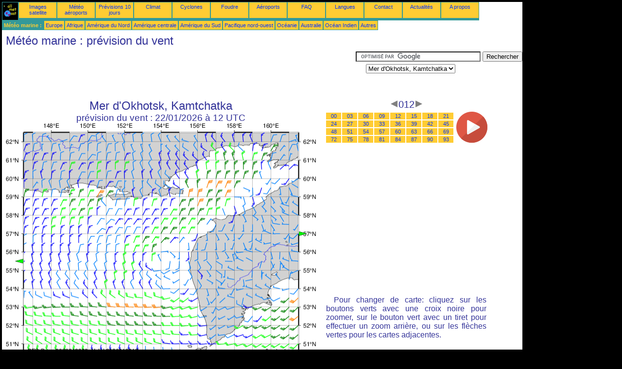

--- FILE ---
content_type: text/html; charset=UTF-8
request_url: https://fr.allmetsat.com/meteo-marine/mer-okhotsk-kamtchatka.php?term=012
body_size: 2807
content:
<!doctype html>
<html lang="fr" dir="ltr"><head><META charset="UTF-8">
<title>Mer d'Okhotsk, Kamtchatka - prévision du vent: 012</title><meta name="description" content="Météo marine, prévision du vent, 012"><meta name="author" content="allmetsat">
<meta name="viewport" content="width=device-width, initial-scale=1.0">
<link rel="stylesheet" href="https://www.allmetsat.com/data/stylem.css">
<script async src="//pagead2.googlesyndication.com/pagead/js/adsbygoogle.js"></script>
<script>
     (adsbygoogle = window.adsbygoogle || []).push({
          google_ad_client: "ca-pub-1098622469731978",
          enable_page_level_ads: true
     });
</script>
<!-- Global site tag (gtag.js) - Google Analytics -->
<script async src="https://www.googletagmanager.com/gtag/js?id=UA-9503816-2"></script>
<script>
  window.dataLayer = window.dataLayer || [];
  function gtag(){dataLayer.push(arguments);}
  gtag('js', new Date());

  gtag('config', 'UA-9503816-2');
</script>
</head>
<body class="noir">
<div id="overDiv" style="position:absolute; visibility:hidden; z-index:1000;"></div>
<script src="https://www.allmetsat.com/data/overlib_mini.js"></script>
<div id="main"><div class="vert">
<div class="noir"><a href="https://fr.allmetsat.com/index.html" target="_top"><img src="https://www.allmetsat.com/img/logo_allmetsat_p2.gif" alt="Accueil" width="26" height="26"></a></div>
<div class="oranf"><a href="https://fr.allmetsat.com/images/asie.php">Images satellite</a></div>
<div class="oranf"><a href="https://fr.allmetsat.com/metar-taf/siberie-orientale.php">Météo aéroports</a></div>
<div class="oranf"><a href="https://fr.allmetsat.com/prevision-meteo/siberie-orientale.php">Prévisions 10 jours</a></div>
<div class="oranf"><a href="https://fr.allmetsat.com/climat/siberie-orientale.php">Climat</a></div>
<div class="oranf"><a href="https://fr.allmetsat.com/images/cyclones-pacifique-nord-ouest.php">Cyclones</a></div>
<div class="oranf"><a href="https://fr.allmetsat.com/foudre.php">Foudre</a></div>
<div class="oranf"><a href="https://fr.allmetsat.com/aeroports/siberie-orientale.php">Aéroports</a></div>
<div class="oranf"><a href="https://fr.allmetsat.com/faq.php">FAQ</a></div>
<div class="oranf"><a href="https://fr.allmetsat.com/langues.php">Langues</a></div>
<div class="oranf"><a href="https://fr.allmetsat.com/contact.php">Contact</a></div>
<div class="oranf"><a href="https://fr.allmetsat.com/news.php">Actualités</a></div>
<div class="oranf"><a href="https://fr.allmetsat.com/disclaimer.php">A propos</a></div>
</div>
<div class="vert">
 <div class="vertb">Météo marine :</div>
 <div class="orang"><a href="https://fr.allmetsat.com/meteo-marine/europe.php">Europe</a></div>
 <div class="orang"><a href="https://fr.allmetsat.com/meteo-marine/afrique.php">Afrique</a></div>
 <div class="orang"><a href="https://fr.allmetsat.com/meteo-marine/amerique-du-nord.php">Amérique du Nord</a></div>
 <div class="orang"><a href="https://fr.allmetsat.com/meteo-marine/amerique-centrale.php">Amérique centrale</a></div>
 <div class="orang"><a href="https://fr.allmetsat.com/meteo-marine/amerique-du-sud.php">Amérique du Sud</a></div>
 <div class="orang"><a href="https://fr.allmetsat.com/meteo-marine/pacifique-nord-ouest.php">Pacifique nord-ouest</a></div>
 <div class="orang"><a href="https://fr.allmetsat.com/meteo-marine/oceanie.php">Océanie</a></div>
 <div class="orang"><a href="https://fr.allmetsat.com/meteo-marine/australie-nouvelle-zelande.php">Australie</a></div>
 <div class="orang"><a href="https://fr.allmetsat.com/meteo-marine/ocean-indien.php">Océan Indien</a></div>
 <div class="orang"><a href="https://fr.allmetsat.com/meteo-marine/index.html">Autres</a></div>
</div>
<div class="c5b"><h1>Météo marine : prévision du vent</h1></div>
<div class="pub">
<ins class="adsbygoogle adslot_728"
     style="display:block"
     data-ad-client="ca-pub-1098622469731978"
     data-ad-slot="8803600330"></ins>
<script async src="//pagead2.googlesyndication.com/pagead/js/adsbygoogle.js"></script>
<script>(adsbygoogle = window.adsbygoogle || []).push({});</script>
</div><div id="google">
<form action="https://fr.allmetsat.com/google.html" id="cse-search-box">
  <div>
    <input type="hidden" name="cx" value="partner-pub-1098622469731978:9336920675" />
    <input type="hidden" name="cof" value="FORID:10" />
    <input type="hidden" name="ie" value="UTF-8" />
    <input type="text" name="q" size="30" />
    <input type="submit" name="sa" value="Rechercher" />
  </div>
</form>
<script type="text/javascript" src="https://www.google.com/coop/cse/brand?form=cse-search-box&amp;lang=fr"></script>
<p><select onchange="javascript:location.href = this.value;">
     <option value="mer-okhotsk-kamtchatka.php">Mer d'Okhotsk, Kamtchatka</option>
     <option value="mer-du-japon-hokkaido.php">Hokkaido</option>
     <option value="iles-komandorski.php">Îles Komandorski</option>
     <option value="iles-kouriles.php">Îles Kouriles</option>
     <option value="mer-okhotsk-ouest.php">Mer d'Okhotsk</option>
     <option value="pacifique-nord-ouest.php">Pacifique nord-ouest</option>
</select></p></div>
<div class="c4b"><h1>
Mer d'Okhotsk, Kamtchatka
</h1><h2>
prévision du vent :
22/01/2026 à 12 UTC</h2><map NAME="zone"><area SHAPE=POLY href="mer-du-japon-hokkaido.php?term=012" coords="78,473,86,473,82,481" onmouseover="return overlib('Mer du Japon, Hokkaido');" onmouseout="nd();"><area SHAPE=POLY href="mer-okhotsk-ouest.php?term=012" coords="35,288,35,280,27,284" onmouseover="return overlib('Mer d\'Okhotsk, ouest');" onmouseout="nd();"><area SHAPE=POLY href="iles-kouriles.php?term=012" coords="268,473,276,473,272,481" onmouseover="return overlib('Îles Kouriles');" onmouseout="nd();"><area SHAPE=POLY href="iles-komandorski.php?term=012" coords="603,224,603,232,611,228" onmouseover="return overlib('Îles Komandorski');" onmouseout="nd();"><area SHAPE=CIRCLE href="pacifique-nord-ouest.php?term=012" coords="35,473,5" onmouseover="return overlib('Pacifique nord-ouest');" onmouseout="nd();"></map><img src="https://img.allmetsat.com/marine/img/c173_012.gif" width=638 height=493 USEMAP="#zone"></div><div class="c1"><h5><a href="https://fr.allmetsat.com/meteo-marine/mer-okhotsk-kamtchatka.php?term=009"><img src="https://www.allmetsat.com/img/nav/prev.gif" width="16" height="16" alt="Précédent" title="Précédent"></a>012<a href="https://fr.allmetsat.com/meteo-marine/mer-okhotsk-kamtchatka.php?term=015"><img src="https://www.allmetsat.com/img/nav/next.gif" width="16" height="16" alt="Suivant" title="Suivant"></a></h5><table><tr><td><table><tr>
<td class="oranp"><a href="https://fr.allmetsat.com/meteo-marine/mer-okhotsk-kamtchatka.php?term=000">00</a></td>
<td class="oranp"><a href="https://fr.allmetsat.com/meteo-marine/mer-okhotsk-kamtchatka.php?term=003">03</a></td>
<td class="oranp"><a href="https://fr.allmetsat.com/meteo-marine/mer-okhotsk-kamtchatka.php?term=006">06</a></td>
<td class="oranp"><a href="https://fr.allmetsat.com/meteo-marine/mer-okhotsk-kamtchatka.php?term=009">09</a></td>
<td class="oranp"><a href="https://fr.allmetsat.com/meteo-marine/mer-okhotsk-kamtchatka.php?term=012">12</a></td>
<td class="oranp"><a href="https://fr.allmetsat.com/meteo-marine/mer-okhotsk-kamtchatka.php?term=015">15</a></td>
<td class="oranp"><a href="https://fr.allmetsat.com/meteo-marine/mer-okhotsk-kamtchatka.php?term=018">18</a></td>
<td class="oranp"><a href="https://fr.allmetsat.com/meteo-marine/mer-okhotsk-kamtchatka.php?term=021">21</a></td>
</tr><tr>
<td class="oranp"><a href="https://fr.allmetsat.com/meteo-marine/mer-okhotsk-kamtchatka.php?term=024">24</a></td>
<td class="oranp"><a href="https://fr.allmetsat.com/meteo-marine/mer-okhotsk-kamtchatka.php?term=027">27</a></td>
<td class="oranp"><a href="https://fr.allmetsat.com/meteo-marine/mer-okhotsk-kamtchatka.php?term=030">30</a></td>
<td class="oranp"><a href="https://fr.allmetsat.com/meteo-marine/mer-okhotsk-kamtchatka.php?term=033">33</a></td>
<td class="oranp"><a href="https://fr.allmetsat.com/meteo-marine/mer-okhotsk-kamtchatka.php?term=036">36</a></td>
<td class="oranp"><a href="https://fr.allmetsat.com/meteo-marine/mer-okhotsk-kamtchatka.php?term=039">39</a></td>
<td class="oranp"><a href="https://fr.allmetsat.com/meteo-marine/mer-okhotsk-kamtchatka.php?term=042">42</a></td>
<td class="oranp"><a href="https://fr.allmetsat.com/meteo-marine/mer-okhotsk-kamtchatka.php?term=045">45</a></td>
</tr><tr>
<td class="oranp"><a href="https://fr.allmetsat.com/meteo-marine/mer-okhotsk-kamtchatka.php?term=048">48</a></td>
<td class="oranp"><a href="https://fr.allmetsat.com/meteo-marine/mer-okhotsk-kamtchatka.php?term=051">51</a></td>
<td class="oranp"><a href="https://fr.allmetsat.com/meteo-marine/mer-okhotsk-kamtchatka.php?term=054">54</a></td>
<td class="oranp"><a href="https://fr.allmetsat.com/meteo-marine/mer-okhotsk-kamtchatka.php?term=057">57</a></td>
<td class="oranp"><a href="https://fr.allmetsat.com/meteo-marine/mer-okhotsk-kamtchatka.php?term=060">60</a></td>
<td class="oranp"><a href="https://fr.allmetsat.com/meteo-marine/mer-okhotsk-kamtchatka.php?term=063">63</a></td>
<td class="oranp"><a href="https://fr.allmetsat.com/meteo-marine/mer-okhotsk-kamtchatka.php?term=066">66</a></td>
<td class="oranp"><a href="https://fr.allmetsat.com/meteo-marine/mer-okhotsk-kamtchatka.php?term=069">69</a></td>
</tr><tr>
<td class="oranp"><a href="https://fr.allmetsat.com/meteo-marine/mer-okhotsk-kamtchatka.php?term=072">72</a></td>
<td class="oranp"><a href="https://fr.allmetsat.com/meteo-marine/mer-okhotsk-kamtchatka.php?term=075">75</a></td>
<td class="oranp"><a href="https://fr.allmetsat.com/meteo-marine/mer-okhotsk-kamtchatka.php?term=078">78</a></td>
<td class="oranp"><a href="https://fr.allmetsat.com/meteo-marine/mer-okhotsk-kamtchatka.php?term=081">81</a></td>
<td class="oranp"><a href="https://fr.allmetsat.com/meteo-marine/mer-okhotsk-kamtchatka.php?term=084">84</a></td>
<td class="oranp"><a href="https://fr.allmetsat.com/meteo-marine/mer-okhotsk-kamtchatka.php?term=087">87</a></td>
<td class="oranp"><a href="https://fr.allmetsat.com/meteo-marine/mer-okhotsk-kamtchatka.php?term=090">90</a></td>
<td class="oranp"><a href="https://fr.allmetsat.com/meteo-marine/mer-okhotsk-kamtchatka.php?term=093">93</a></td>
</tr></table></td><td>
<a href="https://fr.allmetsat.com/meteo-marine/mer-okhotsk-kamtchatka-anim.php">
<img src="https://www.allmetsat.com/img/nav/movie.png" width="64" height="64" alt="animation" title="animation"></a>

</td></tr></table><br>
<h1><script type="text/javascript" src="https://www.allmetsat.com/data/pub/google_fr_336x280.js"></script><script type="text/javascript" src="https://pagead2.googlesyndication.com/pagead/show_ads.js"></script></h1>
<p>Pour changer de carte: cliquez sur les boutons verts avec une croix noire pour zoomer, sur le bouton vert avec un tiret pour effectuer un zoom arrière, ou sur les flèches vertes pour les cartes adjacentes.</p>
</div><br>
<div id="footer"><p>Les informations qui figurent sur ce site font l'objet d'une <a href="https://fr.allmetsat.com/disclaimer.php">clause de non-responsabilité</a></p></div>
<div class="vert">
 <div class="vertb">Météo marine :</div>
 <div class="orang"><a href="https://fr.allmetsat.com/meteo-marine/europe.php">Europe</a></div>
 <div class="orang"><a href="https://fr.allmetsat.com/meteo-marine/afrique.php">Afrique</a></div>
 <div class="orang"><a href="https://fr.allmetsat.com/meteo-marine/amerique-du-nord.php">Amérique du Nord</a></div>
 <div class="orang"><a href="https://fr.allmetsat.com/meteo-marine/amerique-centrale.php">Amérique centrale</a></div>
 <div class="orang"><a href="https://fr.allmetsat.com/meteo-marine/amerique-du-sud.php">Amérique du Sud</a></div>
 <div class="orang"><a href="https://fr.allmetsat.com/meteo-marine/pacifique-nord-ouest.php">Pacifique nord-ouest</a></div>
 <div class="orang"><a href="https://fr.allmetsat.com/meteo-marine/oceanie.php">Océanie</a></div>
 <div class="orang"><a href="https://fr.allmetsat.com/meteo-marine/australie-nouvelle-zelande.php">Australie</a></div>
 <div class="orang"><a href="https://fr.allmetsat.com/meteo-marine/ocean-indien.php">Océan Indien</a></div>
 <div class="orang"><a href="https://fr.allmetsat.com/meteo-marine/index.html">Autres</a></div>
</div>
<div class="vert">
<div class="orang"><a href="https://fr.allmetsat.com/images/asie.php">Images satellite</a></div>
<div class="orang"><a href="https://fr.allmetsat.com/metar-taf/siberie-orientale.php">Météo aéroports</a></div>
<div class="orang"><a href="https://fr.allmetsat.com/prevision-meteo/siberie-orientale.php">Prévisions 10 jours</a></div>
<div class="orang"><a href="https://fr.allmetsat.com/climat/siberie-orientale.php">Climat</a></div>
<div class="orang"><a href="https://fr.allmetsat.com/images/cyclones-pacifique-nord-ouest.php">Cyclones</a></div>
<div class="orang"><a href="https://fr.allmetsat.com/foudre.php">Foudre</a></div>
<div class="orang"><a href="https://fr.allmetsat.com/aeroports/siberie-orientale.php">Aéroports</a></div>
<div class="orang"><a href="https://fr.allmetsat.com/faq.php">FAQ</a></div>
<div class="orang"><a href="https://fr.allmetsat.com/langues.php">Langues</a></div>
<div class="orang"><a href="https://fr.allmetsat.com/contact.php">Contact</a></div>
<div class="orang"><a href="https://fr.allmetsat.com/news.php">Actualités</a></div>
<div class="orang"><a href="https://fr.allmetsat.com/disclaimer.php">A propos</a></div>
</div>
<div class="c5b">
 <!-- AddThis Button BEGIN -->
 <div class="addthis_toolbox addthis_default_style ">
  <a class="addthis_button_preferred_1"></a>
  <a class="addthis_button_preferred_2"></a>
  <a class="addthis_button_preferred_3"></a>
  <a class="addthis_button_preferred_4"></a>
  <a class="addthis_button_compact"></a>
 </div>
 <script type="text/javascript" src="https://s7.addthis.com/js/250/addthis_widget.js#pubid=xa-4f37ede978ec5e25"></script>
 <!-- AddThis Button END -->
</div>
<script> 
var $buoop = {c:2}; 
function $buo_f(){ 
 var e = document.createElement("script"); 
 e.src = "//browser-update.org/update.min.js"; 
 document.body.appendChild(e);
};
try {document.addEventListener("DOMContentLoaded", $buo_f,false)}
catch(e){window.attachEvent("onload", $buo_f)}
</script> 
</div></body></html>


--- FILE ---
content_type: text/html; charset=utf-8
request_url: https://www.google.com/recaptcha/api2/aframe
body_size: 118
content:
<!DOCTYPE HTML><html><head><meta http-equiv="content-type" content="text/html; charset=UTF-8"></head><body><script nonce="pYNwgqcM-xwfFdplsnYjXA">/** Anti-fraud and anti-abuse applications only. See google.com/recaptcha */ try{var clients={'sodar':'https://pagead2.googlesyndication.com/pagead/sodar?'};window.addEventListener("message",function(a){try{if(a.source===window.parent){var b=JSON.parse(a.data);var c=clients[b['id']];if(c){var d=document.createElement('img');d.src=c+b['params']+'&rc='+(localStorage.getItem("rc::a")?sessionStorage.getItem("rc::b"):"");window.document.body.appendChild(d);sessionStorage.setItem("rc::e",parseInt(sessionStorage.getItem("rc::e")||0)+1);localStorage.setItem("rc::h",'1769059291747');}}}catch(b){}});window.parent.postMessage("_grecaptcha_ready", "*");}catch(b){}</script></body></html>